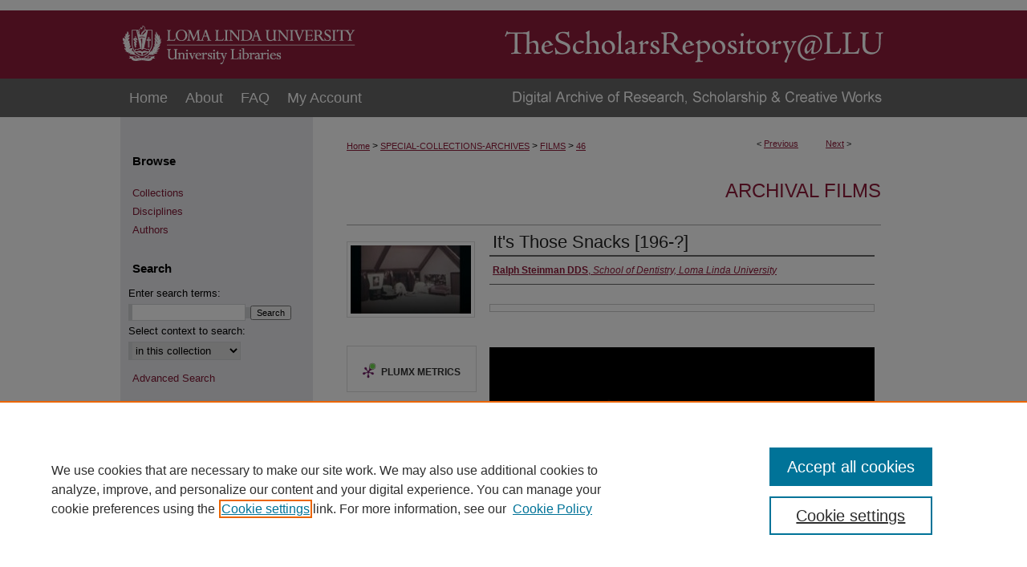

--- FILE ---
content_type: text/css
request_url: https://scholarsrepository.llu.edu/ir-local.css
body_size: 1560
content:
/*
-----------------------------------------------
bepress IR local stylesheet.
Author:   Lani Goto
Version:  Feb 2015
PLEASE SAVE THIS FILE LOCALLY!
----------------------------------------------- */

body {
	background: #ffffff url(assets/md5images/8a51ceab36ea08ae6b4e1daafe76a931.gif) top left repeat-x; }


/* Header */

#llu #header {
	height: 98px; }

#llu #header #logo, 
#llu #header #logo * {
	width: 300px;
	height: 98px;
	padding: 0;
	margin: 0; }

#llu #header #pagetitle,
#llu #header h1,
#llu #header h1 a {
	width: 680px;
	height: 98px;
	padding: 0;
	margin: 0;
	display: block; }

#llu #header #pagetitle {
	margin-left: 300px; }

#llu #header h1 a {
	background: #901c3b url(assets/md5images/7c3b5acd924ca439cac927175df3b2f4.gif) top left no-repeat;
	text-indent: -9999px; }


/* Navigation */

#llu #navigation {
	width: 980px;
	height: 48px;
	background: #666666 url(assets/md5images/ebb3816e009a6423e8f41e707bbca2a6.gif) top left no-repeat; }

#llu #navigation #tabs,
#llu #navigation #tabs ul,
#llu #navigation #tabs ul li {
	padding: 0;
	margin: 0; }

#llu #navigation #tabs a {
	height: 48px;
	line-height: 48px;
	font-size: 18px;
	font-weight: normal;
	color: #fff;
	background-color: transparent;
	padding: 0 11px;
	margin: 0;
	border: 0;
	float: left; }

#llu #navigation #tabs a:hover,
#llu #navigation #tabs a:active,
#llu #navigation #tabs a:focus {
	background-color: #575757;
	text-decoration: underline; }


/* Sidebar */

#llu #sidebar p.site-follow {
	display: none; }

#llu #sidebar h2 {
	font-family: Arial, Verdana, Helvetica, sans-serif;
	font-size: 15px;
	font-weight: bold;
	color: #000000;
	background-color: transparent;
	padding: 4px 0;
	border-top: 0;
	border-bottom: 0;
	text-indent: 15px; }

#llu #sidebar a, 
#llu #sidebar p.advanced a {
	font-size: 13px;
	font-weight: normal;
	text-decoration: none; }

#llu #sidebar a:hover,
#llu #sidebar a:active,
#llu #sidebar a:focus,
#llu #sidebar p.advanced a:hover,
#llu #sidebar p.advanced a:active,
#llu #sidebar p.advanced a:focus {
	color: #000;
	background-color: transparent;
	text-decoration: underline; }

#llu #sidebar #sidebar-search label {
	font-size: 13px;
	color: #000; }

#llu #sidebar p.advanced + div {
	display: none; }


/* Main Content */

#llu #content {
	background-color: transparent; }

#llu #dcn-home h2 {
	font: normal 21px Arial, Verdana, Helvetica, sans-serif;
	padding-bottom: 5px;
	margin-top: 30px; }

#llu #dcn-home #cover-browse h3 a {
	font: normal 15px Arial, Verdana, Helvetica, sans-serif;
	text-decoration: underline; }

#llu #dcn-home .box.aag h2,
#llu #dcn-home .box.potd h2{
	width: 267px;
	font: normal 16px Arial, Verdana, Helvetica, sans-serif;
	border-bottom: 1px solid #999; }

#llu #dcn-home .box.aag h2 span.pull-right { 
	display: none; }

#llu #dcn-home .box.aag a,
#llu #dcn-home .box.potd a {
	font-size: 12px;
	border-bottom: 1px solid #999;
	background: none; }

#llu #main.text .box a:link,
#llu #main.text .box a:visited {
	font-size: 12px;
	text-decoration: none; }

#llu #main.text .box a:hover,
#llu #main.text .box a:active,
#llu #main.text .box a:focus {
	text-decoration: underline; }

#llu #main.text a:link,
#llu #main.text a:visited {
	color: #901c3b;
	text-decoration: underline; }

#llu #main.text a:hover,
#llu #main.text a:active,
#llu #main.text a:focus {
	color: #000;
	text-decoration: underline; }


/* Footer */

#llu #footer,
#llu #footer #bepress a {
	height: 82px;
	background-color: #575757; }

#llu #footer p,
#llu #footer p a {
	font-size: 12px;
	color: #fff;
	text-decoration: none; }

#footer p:first-of-type { padding-top: 22px }

#llu #footer p a:hover,
#llu #footer p a:active,
#llu #footer p a:focus {
	text-decoration: underline; }

/* Book Gallery formatting - bd 2016-05-20 */
#llu #book-gallery ul#gallery_items.thumb_view li .content_block ul li {
	margin-left: 10px;
	padding: 0;
	padding-left: 10px;
	background: url(assets/md5images/ddb96b58b838d141bf25300717a084a9.gif) 0em no-repeat;
	width: 450px; }
	
#llu #book-gallery ul#gallery_items.display li .content_block ul { display: none; }

#llu #ir-book.left #abstract.element ul li { background: url(assets/md5images/ddb96b58b838d141bf25300717a084a9.gif) 0em no-repeat; }

/* Book Gallery formatting for truncated abstracts -jt 9-6-2016 */
#llu #book-gallery ul#gallery_items.display li .content_block  #truncated_abstract { display: none; }
 
/* Intro text justified - JR 8-17-16 */
#llu #series-home .intro p { text-align: justify; }

/* Intro Text Image Wraps - JT 9-14-16 */
#llu #main.text #llu-tc1 {
	float: left;
	margin: 0px 0px -10px -5px;
	}

#llu #main.text #llu-tc2 {
	float: right;
	padding-left: 10px; }
	
/* Expert Gallery Suite SW Gallery */
.egs-profile-gallery {
	display: block; /* removes descender space below inline element */
 /* left aligned */
	margin: -16px 0 -16px -42px; /* #content .text padding: 16px 0; and #content .text (margin 32px) + #sidebar (margin 10px) */
 
}

.verticalalign { height: 0; }
#content div.clear { height: 0; }